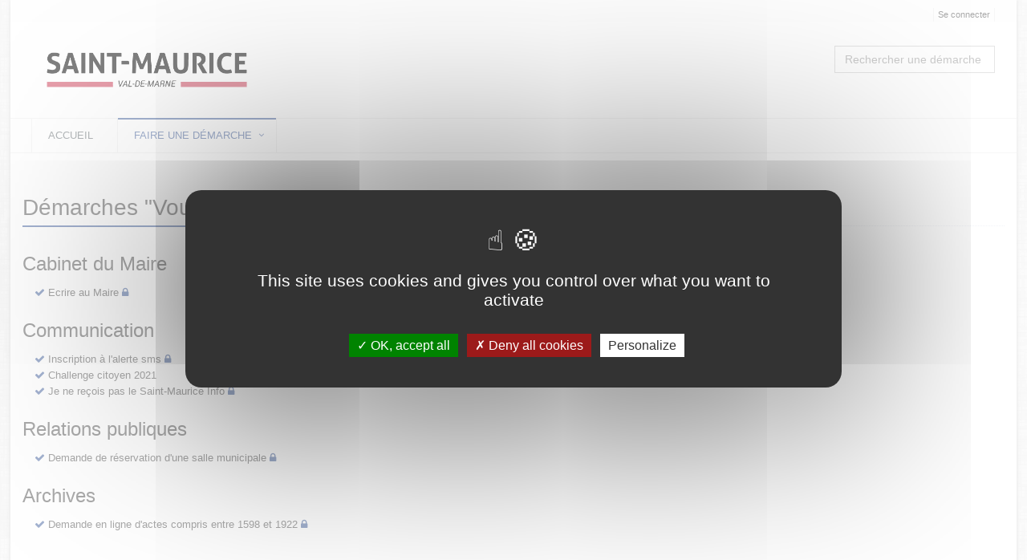

--- FILE ---
content_type: text/html;charset=UTF-8
request_url: https://gru.saint-maurice.fr/loc_fr/default/requestcategory/voustesuneentreprise/?__CSRFTOKEN__=5da85520-4067-4038-911a-e2708982cbc8
body_size: 3915
content:


































































































































<!DOCTYPE html>
<!--[if IE 8]> <html lang="fr" class="ie8"> <![endif]-->
<!--[if IE 9]> <html lang="fr" class="ie9"> <![endif]-->
<!--[if !IE]><!--> <html lang="fr"> <!--<![endif]-->
	<head>
		<title>
																		D&#233;marches Vous &#234;tes une entreprise - D&#233;marches en ligne
		</title>

		<meta http-equiv="Content-Type" content="text/html; charset=UTF-8" />
		<meta content="width=device-width, initial-scale=1.0" name="viewport" />
		
				<link rel="icon" type="image/png" href="https://gru.saint-maurice.fr/loc_fr/default/cacheable/favicon.data?v=285" />
		
		<!-- CSS Global Compulsory -->
				<link rel="stylesheet" href="https://gru.saint-maurice.fr/static_v4.05.16.FINAL/unify/assets/plugins/bootstrap/css/bootstrap.min.css" />
		<link rel="stylesheet" href="https://gru.saint-maurice.fr/static_v4.05.16.FINAL/unify/assets/css/style.css" />
		
		<!-- CSS Header and Footer -->
				
				<link rel="stylesheet" href="https://gru.saint-maurice.fr/static_v4.05.16.FINAL/unify/assets/css/headers/header-v4.css" />
		<link rel="stylesheet" href="https://gru.saint-maurice.fr/static_v4.05.16.FINAL/unify/assets/css/footers/footer-v5.css" />
		


		<!-- CSS Implementing Plugins -->
		<link rel="stylesheet" href="https://gru.saint-maurice.fr/static_v4.05.16.FINAL/unify/assets/plugins/animate.css" />
				<link rel="stylesheet" href="https://gru.saint-maurice.fr/static_v4.05.16.FINAL/unify/assets/plugins/font-awesome/css/font-awesome.min.css" />
						<link rel="stylesheet" href="https://gru.saint-maurice.fr/static_v4.05.16.FINAL/unify/assets/plugins/owl-carousel2/assets/owl.carousel.css" />

		<!-- CSS Theme -->
		<link rel="stylesheet" href="https://gru.saint-maurice.fr/static_v4.05.16.FINAL/unify/assets/css/theme-colors/dark-blue.css" id="style_color" />
		
		<!-- CSS Customization -->
				<link rel="stylesheet" href="https://gru.saint-maurice.fr/static_v4.05.16.FINAL/unify/assets/css/custom.css" />
				<link type="text/css" href="https://gru.saint-maurice.fr/static_v4.05.16.FINAL/bootstrap/plugins/datepicker/1.5.0/css/bootstrap-datepicker.min.css" rel="stylesheet" media="screen" />
		<link type="text/css" href="https://gru.saint-maurice.fr/static_v4.05.16.FINAL/bootstrap/plugins/select2/4.0.13/css/select2.min.css" rel="stylesheet" media="screen" />
		<link type="text/css" href="https://gru.saint-maurice.fr/static_v4.05.16.FINAL/adminext/address/postalAddress/css.css" rel="stylesheet" media="screen" />
		<link type="text/css" href="https://gru.saint-maurice.fr/static_v4.05.16.FINAL/adminext/address/postalAddressFromRef/css.css" rel="stylesheet" media="screen" />
									
					<script type="text/javascript" src="https://gru.saint-maurice.fr/static_v4.05.16.FINAL/tarteaucitron/tarteaucitron.js"></script>
				
								
		
			</head>
	<body class="boxed-layout container">
		<script type="text/javascript">
			var Portal = {
				vars : {
															"googleMapZoomLevel" : "14",
																				"baseURL" : "https://gru.saint-maurice.fr/loc_fr/default/",
																				"sessionTokenValue" : "5fb8ae36-164a-4252-a4dc-2619b0ab0126",
																				"baseStatic" : "https://gru.saint-maurice.fr/static_v4.05.16.FINAL/",
																				"sessionTokenName" : "__CSRFTOKEN__",
																				"waitingUpload" : "Envoi des données en cours",
																				"DLNUFCallbackUpdate" : false,
																				"contextShortname" : "default",
																				"baseURLWhithOutContext" : "https://gru.saint-maurice.fr/loc_fr/",
													},
				values : {},
				setValue : function(key, value) {
					this.values[key] = value;
				},
				getValue : function(key) {
					return this.values[key];
				},
				exists : function(key) {
					var temp = Portal.getValue(key);
					if (null == temp || temp == "" || temp == "undefined") {
						return false;
					} else {
						return true;
					}
				}
			};
		</script>

		<div class="wrapper">
			<div id="top" tabindex="-1"></div>
<!--=== SKIP LINKS ===-->
<!--=== End SKIP LINKS ===-->

<!--=== SKIP LINKS ===-->
<nav id="skipLinks" class="alignCenter" role="navigation" aria-label="Liens rapides">
	<ul class="nav">
		<li><a class="skipLink" title="Aller au contenu principal" href="#main_content">Aller au contenu principal</a></li>
		<li><a class="skipLink" title="Aller au menu principal" href="#main_navbar">Aller au menu principal</a></li>
			<li><a class="skipLink" title="Afficher le pied de page" href="#footer">Afficher le pied de page</a></li>
	</ul>
</nav>
<!--=== End SKIP LINKS ===-->

<!--=== Header ===-->

<header class="header-v4" id="header_menu" role="banner">
	<!-- Topbar -->
	<div class="topbar-v1">
			<div class="container">
						
										<div class="visible-md visible-lg">
							<div class="topbar">
		<ul role="list" class="pull-right list-inline">
						
																									<li role="listitem">
						<a name="header_link_login" href="https://gru.saint-maurice.fr/loc_fr/default/account/authentification/?__CSRFTOKEN__=5fb8ae36-164a-4252-a4dc-2619b0ab0126">Se connecter</a>
					</li>
							
		</ul>
	</div>
					</div>

			</div>
	</div>
	<!-- End Topbar -->

	<!-- Navbar -->
	<div class="navbar navbar-default mega-menu" >
			<div class="container">
					<div class="navbar-header">
																					<span class="spanLogo">
		<a class="logo" href="https://gru.saint-maurice.fr/loc_fr/default/?__CSRFTOKEN__=5fb8ae36-164a-4252-a4dc-2619b0ab0126">
			<img src="https://gru.saint-maurice.fr/loc_fr/default/cacheable/logo.data?v=174" alt="Portail citoyen - Retour à l'accueil"/>
		</a>
		</span>
																	<button type="button" class="navbar-toggle" data-toggle="collapse" data-target=".navbar-responsive-collapse" title="Afficher menu">
			<span class="sr-only"></span>
			<span class="fa fa-bars"></span>
	</button>
					</div>

					<div class="searchRequest visible-md visible-lg">
							<div name="requestSearchDiv" class="hide">
					<div class="search-open visible-md visible-lg" style="display:block; position:static; padding:0px; width:200px;">
						<div class="requestsSearch " role="combobox" aria-expanded="false" aria-owns="queryResult" aria-haspopup="listbox">
			<input type="text" aria-autocomplete="list" aria-controls="queryResult" name="query" class="form-control" title="Rechercher une démarche" placeholder="Rechercher une démarche" />
		</div>
			</div>
			</div>
					</div>
			</div>

			<div class="clearfix"></div>

			<!-- Collect the nav links, forms, and other content for toggling -->
			<nav class="collapse navbar-collapse navbar-responsive-collapse axp-header-v4-nav" id="main_navbar" role="navigation">
					<div class="container visible-md visible-lg">
						
<ul class="nav navbar-nav" role="list">
							<li  role="listitem">
				<a name="header_link_home"
													href="https://gru.saint-maurice.fr/loc_fr/default/?__CSRFTOKEN__=5fb8ae36-164a-4252-a4dc-2619b0ab0126"
																			title="Accueil">Accueil
									</a>
			</li>
								<li class="dropdown  active " role="listitem">
				<a name="header_link_categories" href="#" class="dropdown-toggle" data-toggle="dropdown"
					title="Faire une démarche - rubrique active">
					Faire une démarche
				</a>
				<ul class="dropdown-menu" role="list">
											<li  role="listitem">
				<a name="header_link_category_voustesunparticulier"
													href="https://gru.saint-maurice.fr/loc_fr/default/requestcategory/voustesunparticulier?__CSRFTOKEN__=5fb8ae36-164a-4252-a4dc-2619b0ab0126"
																			title="Vous êtes un particulier">Vous êtes un particulier
									</a>
			</li>
								<li  role="listitem">
				<a name="header_link_category_voustesuneassociation"
													href="https://gru.saint-maurice.fr/loc_fr/default/requestcategory/voustesuneassociation?__CSRFTOKEN__=5fb8ae36-164a-4252-a4dc-2619b0ab0126"
																			title="Vous êtes une association">Vous êtes une association
									</a>
			</li>
								<li  role="listitem">
				<a name="header_link_category_voustesuneentreprise"
													href="https://gru.saint-maurice.fr/loc_fr/default/requestcategory/voustesuneentreprise?__CSRFTOKEN__=5fb8ae36-164a-4252-a4dc-2619b0ab0126"
																			title="Vous êtes une entreprise">Vous êtes une entreprise
									</a>
			</li>
							</ul>
			</li>
			
	
</ul>					</div>
					<div class="visible-xs visible-sm">
						
<ul class="nav navbar-nav" role="list">
							<li  role="listitem">
				<a name="header_link_home"
													href="https://gru.saint-maurice.fr/loc_fr/default/?__CSRFTOKEN__=5fb8ae36-164a-4252-a4dc-2619b0ab0126"
																			title="Accueil">Accueil
									</a>
			</li>
								<li class="dropdown  active " role="listitem">
				<a name="header_link_categories" href="#" class="dropdown-toggle" data-toggle="dropdown"
					title="Faire une démarche - rubrique active">
					Faire une démarche
				</a>
				<ul class="dropdown-menu" role="list">
											<li  role="listitem">
				<a name="header_link_category_voustesunparticulier"
													href="https://gru.saint-maurice.fr/loc_fr/default/requestcategory/voustesunparticulier?__CSRFTOKEN__=5fb8ae36-164a-4252-a4dc-2619b0ab0126"
																			title="Vous êtes un particulier">Vous êtes un particulier
									</a>
			</li>
								<li  role="listitem">
				<a name="header_link_category_voustesuneassociation"
													href="https://gru.saint-maurice.fr/loc_fr/default/requestcategory/voustesuneassociation?__CSRFTOKEN__=5fb8ae36-164a-4252-a4dc-2619b0ab0126"
																			title="Vous êtes une association">Vous êtes une association
									</a>
			</li>
								<li  role="listitem">
				<a name="header_link_category_voustesuneentreprise"
													href="https://gru.saint-maurice.fr/loc_fr/default/requestcategory/voustesuneentreprise?__CSRFTOKEN__=5fb8ae36-164a-4252-a4dc-2619b0ab0126"
																			title="Vous êtes une entreprise">Vous êtes une entreprise
									</a>
			</li>
							</ul>
			</li>
			
	
</ul>					</div>
			</nav><!--/navbar-collapse-->
	</div>
	<!-- End Navbar -->
</header>
<div class="container axp-header-under visible-xs visible-sm">

												<a name="header_link_login" href="https://gru.saint-maurice.fr/loc_fr/default/account/authentification/?__CSRFTOKEN__=5fb8ae36-164a-4252-a4dc-2619b0ab0126">Se connecter</a>
			
	</div><!--=== End Header ===-->

<!--=== Page content ===-->
<div class="content" >
			<main id="main_content" role="main">
			<!-- Begin common Messages -->
<!-- End common Messages -->

<div class="row">
	<div class="col-md-12">
		<div class="headline">
			<h1 role="heading" aria-level="1" name="pageTitle_voustesuneentreprise" tabindex="0">
				Démarches "Vous &#234;tes une entreprise"
			</h1>
		</div>
	</div>
</div>

	
			
	
							<h2 role="heading" aria-level="2" tabindex="0">Cabinet du Maire</h2>
								
							<div class="axp-requestappdefs" style="margin-bottom: 20px ;margin-left: 15px;">
				<ul class="list-unstyled" role="list">
																													<li role="listitem" class="axp-requestappdef">
							<i class="fa fa-check color-green"></i>
							<a title="Ecrire au Maire - Cette démarche nécessite d'être connecté" href="https://gru.saint-maurice.fr/loc_fr/default/requests/14/?__CSRFTOKEN__=5fb8ae36-164a-4252-a4dc-2619b0ab0126">Ecrire au Maire</a>
							<i class="fa fa-lock color-green" aria-hidden="true"></i>
																																		</li>

									</ul>
			</div>
			
							<h2 role="heading" aria-level="2" tabindex="0">Communication</h2>
								
							<div class="axp-requestappdefs" style="margin-bottom: 20px ;margin-left: 15px;">
				<ul class="list-unstyled" role="list">
																													<li role="listitem" class="axp-requestappdef">
							<i class="fa fa-check color-green"></i>
							<a title="Inscription à l'alerte sms - Cette démarche nécessite d'être connecté" href="https://gru.saint-maurice.fr/loc_fr/default/requests/13/?__CSRFTOKEN__=5fb8ae36-164a-4252-a4dc-2619b0ab0126">Inscription &#224; l&apos;alerte sms</a>
							<i class="fa fa-lock color-green" aria-hidden="true"></i>
																																		</li>

																							<li role="listitem" class="axp-requestappdef">
							<i class="fa fa-check color-green"></i>
							<a title="Challenge citoyen 2021" href="https://gru.saint-maurice.fr/loc_fr/default/requests/30/?__CSRFTOKEN__=5fb8ae36-164a-4252-a4dc-2619b0ab0126">Challenge citoyen 2021</a>
							
																																		</li>

																													<li role="listitem" class="axp-requestappdef">
							<i class="fa fa-check color-green"></i>
							<a title="Je ne reçois pas le Saint-Maurice Info - Cette démarche nécessite d'être connecté" href="https://gru.saint-maurice.fr/loc_fr/default/requests/9/?__CSRFTOKEN__=5fb8ae36-164a-4252-a4dc-2619b0ab0126">Je ne re&#231;ois pas le Saint-Maurice Info</a>
							<i class="fa fa-lock color-green" aria-hidden="true"></i>
																																		</li>

									</ul>
			</div>
			
							<h2 role="heading" aria-level="2" tabindex="0">Relations publiques</h2>
								
							<div class="axp-requestappdefs" style="margin-bottom: 20px ;margin-left: 15px;">
				<ul class="list-unstyled" role="list">
																													<li role="listitem" class="axp-requestappdef">
							<i class="fa fa-check color-green"></i>
							<a title="Demande de réservation d'une salle municipale - Cette démarche nécessite d'être connecté" href="https://gru.saint-maurice.fr/loc_fr/default/requests/10/?__CSRFTOKEN__=5fb8ae36-164a-4252-a4dc-2619b0ab0126">Demande de r&#233;servation d&apos;une salle municipale</a>
							<i class="fa fa-lock color-green" aria-hidden="true"></i>
																																		</li>

									</ul>
			</div>
			
							<h2 role="heading" aria-level="2" tabindex="0">Archives</h2>
								
							<div class="axp-requestappdefs" style="margin-bottom: 20px ;margin-left: 15px;">
				<ul class="list-unstyled" role="list">
																													<li role="listitem" class="axp-requestappdef">
							<i class="fa fa-check color-green"></i>
							<a title="Demande en ligne d'actes compris entre 1598 et 1922 - Cette démarche nécessite d'être connecté" href="https://gru.saint-maurice.fr/loc_fr/default/requests/16/?__CSRFTOKEN__=5fb8ae36-164a-4252-a4dc-2619b0ab0126">Demande en ligne d&apos;actes compris entre 1598 et 1922</a>
							<i class="fa fa-lock color-green" aria-hidden="true"></i>
																																		</li>

									</ul>
			</div>
					</main>
	</div>
<!--=== End page content ===-->

<!--=== Footer ===-->
<footer id="footer" class="footer-v5" role="contentinfo">
			<div class="copyright">
		<div class="container">
			<ul class="list-inline terms-menu" style="text-align:center" role="list"><li class="silver" role="listitem">6Tzen &copy;2015 - Tous droits réservés</li><li role="listitem"><a name="footer_link_legalinfos" href="https://gru.saint-maurice.fr/loc_fr/default/legalinformation">Mentions légales</a></li><li role="listitem"><a name="footer_link_cgu" href="https://gru.saint-maurice.fr/loc_fr/default/cgu">CGU</a></li><li role="listitem"><a name="footer_link_stitemap" href="https://gru.saint-maurice.fr/loc_fr/default/sitemap">Plan du site</a></li><li role="listitem"><a name="footer_link_faq" href="https://gru.saint-maurice.fr/loc_fr/default/faq">FAQ</a></li><li role="listitem"><a name="footer_link_contact" href="https://gru.saint-maurice.fr/loc_fr/default/requests/contact/?__CSRFTOKEN__=5fb8ae36-164a-4252-a4dc-2619b0ab0126">Contact</a></li><li role="listitem">Ce service est proposé par <a href="http://www.6tzen.fr/" target="_blank">6Tzen</a>.</li></ul>
		</div>
	</div>
</footer><!--=== End footer ===-->
		</div> <!-- end wrapper -->

		<!-- JS Global Compulsory -->
		<script type="text/javascript" src="https://gru.saint-maurice.fr/static_v4.05.16.FINAL/unify/assets/plugins/jquery/jquery.min.js"></script>
		<script type="text/javascript" src="https://gru.saint-maurice.fr/static_v4.05.16.FINAL/unify/assets/plugins/jquery/jquery-migrate.min.js"></script>
		<script type="text/javascript" src="https://gru.saint-maurice.fr/static_v4.05.16.FINAL/unify/assets/plugins/bootstrap/js/bootstrap.min.js"></script>

		<!-- JS Implementing Plugins -->
				<script type="text/javascript">
			tarteaucitron.init({
				"bodyPosition": "top",
				"orientation": "middle", /* Banner position (top - bottom) */
				"iconPosition": "BottomLeft", /* BottomRight, BottomLeft, TopRight and TopLeft */
				"removeCredit": true, /* Remove credit link */
				"moreInfoLink": true /* Show more info link */
			});
			tarteaucitron.user.googlemapsKey = 'AIzaSyB0bRAWgQOe5Oe9k2lspihyz4Xz4yY6GdU';
			tarteaucitron.user.mapscallback = 'initializeMaps';
			(tarteaucitron.job = tarteaucitron.job || []).push('googlemaps');
		</script>
						<script type="text/javascript" src="https://gru.saint-maurice.fr/static_v4.05.16.FINAL/unify/assets/plugins/back-to-top.js"></script>

		<!-- JS Customization -->
		<script type="text/javascript" src="https://gru.saint-maurice.fr/static_v4.05.16.FINAL/unify/assets/js/custom.js"></script>

		<!-- JS Page Level -->
		<script type="text/javascript" src="https://gru.saint-maurice.fr/static_v4.05.16.FINAL/unify/assets/js/app.js"></script>
		<script type="text/javascript">
		jQuery(document).ready(function() {
				App.init();
		});
		</script>

		<!--[if lt IE 9]>
				<script type="text/javascript" src="https://gru.saint-maurice.fr/static_v4.05.16.FINAL/unify/assets/plugins/respond.js"></script>
				<script type="text/javascript" src="https://gru.saint-maurice.fr/static_v4.05.16.FINAL/unify/assets/plugins/html5shiv.js"></script>
				<script type="text/javascript" src="https://gru.saint-maurice.fr/static_v4.05.16.FINAL/unify/assets/plugins/placeholder-IE-fixes.js"></script>
		<![endif]-->

		<script type="text/javascript" src="https://gru.saint-maurice.fr/static_v4.05.16.FINAL/bootstrap/plugins/typeahead/js/bootstrap-typeahead.js"></script>
		<script type="text/javascript" src="https://gru.saint-maurice.fr/static_v4.05.16.FINAL/bootstrap/plugins/datepicker/1.5.0/js/bootstrap-datepicker.js"></script>
		<script type="text/javascript" src="https://gru.saint-maurice.fr/static_v4.05.16.FINAL/bootstrap/plugins/datepicker/1.5.0/locales/bootstrap-datepicker.fr.min.js"></script>
		<script type="text/javascript" src="https://gru.saint-maurice.fr/static_v4.05.16.FINAL/bootstrap/plugins/select2/4.0.13/js/select2.min.js"></script>
		<script type="text/javascript" src="https://gru.saint-maurice.fr/static_v4.05.16.FINAL/unify/assets/plugins/owl-carousel2/owl.carousel.min.js"></script>
		<script type="text/javascript" src="https://gru.saint-maurice.fr/static_v4.05.16.FINAL/adminext/address/js.js"></script>
		<script type="text/javascript" src="https://gru.saint-maurice.fr/static_v4.05.16.FINAL/adminext/requestComponent/city/js.js"></script>
		<script type="text/javascript" src="https://gru.saint-maurice.fr/static_v4.05.16.FINAL/adminext/requestComponent/state/js.js"></script>
		<script type="text/javascript" src="https://gru.saint-maurice.fr/static_v4.05.16.FINAL/adminext/requestComponent/province/js.js"></script>
		<script type="text/javascript" src="https://gru.saint-maurice.fr/static_v4.05.16.FINAL/adminext/requestComponent/sirex/js.js"></script>
		<script type="text/javascript" src="https://gru.saint-maurice.fr/static_v4.05.16.FINAL/adminext/requestComponent/phone/js.js"></script>
		<script type="text/javascript" src="https://gru.saint-maurice.fr/static_v4.05.16.FINAL/adminext/requestComponent/cityPostalCode/js.js"></script>
		<script type="text/javascript" src="https://gru.saint-maurice.fr/static_v4.05.16.FINAL/phonenumber/libphonenumber-js.min.js"></script>

					<script type="text/javascript" src="https://gru.saint-maurice.fr/static_v4.05.16.FINAL/elasticlunr/elasticlunr.js"></script>
			<script type="text/javascript" src="https://gru.saint-maurice.fr/static_v4.05.16.FINAL/adminext/searchRequest/init.js"></script>
		
								
							
		
			<script type="text/javascript">
		
	</script>

	</body>
</html>